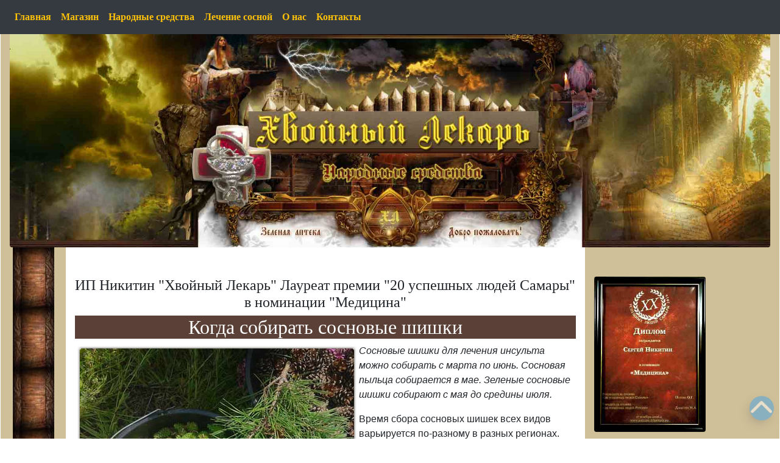

--- FILE ---
content_type: text/html; charset=UTF-8
request_url: https://www.hw-lecar.ru/sosnovaya-nastojka-ot-insulta-kogda-sobirat-shishki.html
body_size: 7757
content:
<!DOCTYPE html>
<html dir="ltr" lang="ru-RU">
<head><link rel="manifest" href="yandex-manifest.json">
<link rel="preload" href="https://www.hw-lecar.ru/image/im/front-top.jpg" as="image" media="(min-width: 800px)" />
<link rel="preload" href="https://www.hw-lecar.ru/image/kogda-sobirat-shishki-1.jpg" as="image" />
<link rel="preload" href="https://www.hw-lecar.ru/css_BS/min.css"  as="style" />
<link rel="preload" href="https://ajax.googleapis.com/ajax/libs/jquery/3.6.1/jquery.min.js" as="script" />
<link rel="canonical" href="https://www.hw-lecar.ru/kogda-sobirat-sosnovye-shishki.html" />
<link rel="icon" href="https://www.hw-lecar.ru/favicon.ico" type="image/x-icon" />
<link rel="stylesheet" href="https://www.hw-lecar.ru/css_BS/min.css" />
<meta http-equiv="Content-Type" content="text/html; charset=utf-8" />
<meta name="viewport" content="width=device-width, initial-scale=1, shrink-to-fit=no" />
<meta name="keywords" content="" />
<meta name="description" content="Когда и как собирать сосновые шишки для приготовления сосновой настойки на водке от гипертонии и инсульта." />
<title>Сосновая настойка от инсульта, когда собирать шишки - Хвойный лекарь</title>
<style>#prt1:before, #prt2:before, #prt3:before, #prt4:before, #prt5:before,#prt6:before,#prt7:before,#prt8:before,#prt9:before,#prt10:before,#prt11:before,#prt12:before{display: block; content: ""; height: 150px; margin: -150px 0  0;} img[data-src] {opacity: 0 !important;}img[src] {opacity: 1 !important;}</style>
<script> (function (root, factory) { if (typeof exports === "object") { module.exports = factory(root); } else if (typeof define === "function" && define.amd) { define([], factory(root)); } else { root.LazyLoad = factory(root); } }) (typeof global !== "undefined" ? global : this.window || this.global, function (root) { "use strict"; const defaults = { src: "data-src", srcset: "data-srcset", selector: ".lazyload" }; const extend = function ()  { let extended = {}; let deep = false; let i = 0; let length = arguments.length; if (Object.prototype.toString.call(arguments[0]) === "[object Boolean]") { deep = arguments[0]; i++; } let merge = function (obj) { for (let prop in obj) { if (Object.prototype.hasOwnProperty.call(obj, prop)) { if (deep && Object.prototype.toString.call(obj[prop]) === "[object Object]") { extended[prop] = extend(true, extended[prop], obj[prop]); } else { extended[prop] = obj[prop]; } } } }; for (; i < length; i++) { let obj = arguments[i]; merge(obj); } return extended; }; function LazyLoad(images, options) { this.settings = extend(defaults, options || {}); this.images = images || document.querySelectorAll(this.settings.selector); this.observer = null; this.init(); } LazyLoad.prototype = { init: function() { if (!root.IntersectionObserver) { this.loadImages(); return; } let self = this; let observerConfig = { root: null, rootMargin: "0px", threshold: [0] }; this.observer = new IntersectionObserver(function(entries) { entries.forEach(function (entry) { if (entry.intersectionRatio > 0) { self.observer.unobserve(entry.target); let src = entry.target.getAttribute(self.settings.src); let srcset = entry.target.getAttribute(self.settings.srcset); if ("img" === entry.target.tagName.toLowerCase()) { if (src) { entry.target.src = src; } if (srcset) { entry.target.srcset = srcset; } } else { entry.target.style.backgroundImage = "url(" + src + ")"; } } }); }, observerConfig); this.images.forEach(function (image) { self.observer.observe(image); }); }, loadAndDestroy: function () { if (!this.settings) { return; } this.loadImages(); this.destroy(); }, loadImages: function () { if (!this.settings) { return; } let self = this; this.images.forEach(function (image) { let src = image.getAttribute(self.settings.src); let srcset = image.getAttribute(self.settings.srcset); if ("img" === image.tagName.toLowerCase()) { if (src) { image.src = src; } if (srcset) { image.srcset = srcset; } } else { image.style.backgroundImage = "url('" + src + "')"; } }); }, destroy: function () { if (!this.settings) { return; } this.observer.disconnect(); this.settings = null; } }; root.lazyload = function(images, options) { return new LazyLoad(images, options); }; if (root.jQuery) { const $ = root.jQuery; $.fn.lazyload = function (options) { options = options || {}; options.attribute = options.attribute || "data-src"; new LazyLoad($.makeArray(this), options); return this; }; } return LazyLoad; });</script>
</head>
<body>
<header>
<div class="fixed-top"> 
<div class="logo">
<a href="//www.hw-lecar.ru/"><div class="logo_sprite hidemobile">Хвойный лекарь</div></a>
</div>
<nav class="navbar navbar-expand-lg navbar-dark bg-dark">
<button class="navbar-toggler" type="button" data-toggle="collapse" data-target="#navbar1" aria-controls="navbar1" aria-expanded="false" aria-label="Toggle navigation">
<span class="text-warning">Меню</span>
</button>
<div class="collapse navbar-collapse" id="navbar1">
<ul class="navbar-nav mr-auto font-weight-bold">
<li class="nav-item"><a class="nav-link text-warning" href="/"  title="Хвойный лекарь: Лечение сосновыми шишками">Главная </a><span class="sr-only">(current)</span></li>
<li class="nav-item"><a class="nav-link text-warning" href="/shop_katalog.html" title="Хвойный Лекарь: Стол Заказов, каталог сосновой аптеки">Магазин</a></li>
<li class="nav-item"><a class="nav-link text-warning" href="/trawnic.html" title="Хвойный лекарь: народные средства, травник">Народные средства</a></li>
<li class="nav-item"><a href="/lechenie-sosnoj.html" class="nav-link text-warning">Лечение сосной</a></li>
<li class="nav-item"><a class="nav-link text-warning" href="/o-kompanii-xvojnyj-lekar.html" title="О компании Хвойный лекарь">О нас</a></li>
<li class="nav-item"><a class="nav-link text-warning" href="/kontakty-xvojnyj-lekar.html" title="О компании Хвойный лекарь">Контакты</a></li>
</ul>
</div>
</nav>
</div> 
<div  id="non" class="slogan hidemobile">
<div class='satodsan-uvemopag h2 text-center fixedtop cvBgr-h text-white'>
<p>Когда собирать шишки</p>
</div>
</div>
</header>
<div id="axis">
<div class="object move-up">
<div class="container-fluid"><br/>&nbsp;
<div class="border-right border-left border-warning">
<div class="row bg-light">
<div class="col-lg-12 col-xl-12 col-sm-12 col-md-12 hidden-lg">
<img src="/image/im/front-top.jpg" class="img-fluid rounded d-none d-xl-block hidemobile" alt="Хвойный лекарь - лечение сосновыми шишками" width="1920" height="551" />
</div>
</div>
<div class="row">
<div class="col-lg-1 col-xl-1 col-sm-1 col-md-1 cfc099bg"></div>
<div class="col-lg-8 col-xl-8 col-sm-12 col-md-12">
<div class="text-center h4 mt-5" >ИП Никитин "Хвойный Лекарь" Лауреат премии "20 успешных людей Самары" в номинации "Медицина"</div>
<div role="main">
<div class="text-center cvBgr" id="top">
<h1 class="h2 text-white">Когда собирать сосновые шишки</h1>
</div>
<div class="float-left m-2 CardImg"><img class="img-fluid rounded" src="/image/kogda-sobirat-shishki-1.jpg" width="450" height="450" alt="Сосновые шишки" /></div>
<p class="font-italic">Сосновые шишки для лечения инсульта можно собирать с марта по июнь. Сосновая пыльца собирается в мае. Зеленые сосновые шишки собирают с мая до средины июля.</p>
<p>Время сбора сосновых шишек всех видов варьируется по-разному в разных регионах.</p>
<p>В южной полосе можно собирать спелые шишки сосны со средины февраля. В северных регионах, спелые сосновые шишки собирают со средины мая.</p>
<p>Зеленые сосновые шишки собирают в этих регионах в зависимости от их спелости. Ниже мы подробнее расскажем, когда собирать зеленые и красные шишки. Когда они обладают наибольшими лечебными свойствами. Какие брать можно, какие нельзя.</p>
<section>
<h2 class="h4 maroon" id="prt1">Когда собирать спелые сосновые шишки</h2>
<p>Чтобы приготовить настойку сосновых шишек для лечения инсульта, нужно не упустить время сбора сырья. Собирать шишки на сосновую настойку можно с марта по июнь. В марте шишки раскрываются и начинают выбрасывать семена - это и есть лучшее время сбора.</p> 
<p>Лучшая настойка для лечения инсульта получается именно из раскрывшихся сосновых шишек с семенами. Собираются такие шишки только с дерева, отрываются они с трудом. На вид - равномерно окрашенные, светло-коричневого цвета (цвет может быть и красновато-коричневый). Удобнее всего собирать сырье с 12-17 летних деревьев. Они не так высоки и до сосновых шишек можно легко дотянуться.</p> 
<p>Итак, лучшее сырье на настойку от инсульта и лечения сосудов собирают в марте-апреле. Но и мае время сбора еще не упущено и сосновые шишки еще в прекрасном состоянии.</p>  
<h3 class="h4 maroon">Когда собираем шишки мы</h3>
<div class="float-left m-2 CardImg"><img class="img-fluid rounded" data-src="/image/kogda-sobirat-shishki-4.jpg" alt="Эти сосновые шишки можно собирать" /></div>
<p>Мы собираем спелые сосновые шишки для лечения сосудов, с марта до средины мая. Когда они еще не выгорели, не подверглись многократному намоканию, не подверглись перерождению.</p> 
<p>Сосновые шишки у нас встречаются четырех видов. Носителями лучших лечебных свойств являются смолистые шишки красно-коричневого цвета. (Смотри фото.) Их мы и стараемся собирать в максимальном количестве. Поэтому наша настойка и называется - Настойка красных шишек сосны.</p>
<p>Другие виды сосновых шишек тоже имеют ярко выраженные лечебные свойства. Их мы тоже не обходим своим вниманием.</p>
<p>Результат, радует. Люди, которые попали в беду и лечатся нашей настойкой, отзываются о ней только положительно. Кому то это настоящая панацея. Кому то <a href="/sosnovye-shishki-ot-insulta.html" class="a" title="Настойка красных шишек (инсульт, гипертония), купить в сосновой аптеке - Хвойный лекарь" />настойка красных сосновых шишек</a> помогает минимально, но, помогает всем.</p>
</section>
</div>
<div class="row bg-light">
<div class="col-lg-3 col-xl-3 col-sm-12 col-md-12">
<div class="card CardImg scale">
<img class="card-img-top" data-src="/image/xvoya-sosny.jpg" alt="Сосновая хвоя на сосне" />
<div class="card-img-overlay">
<p class="font-weight-bold h6"><a href="/lechenie_xvoej_sosny.html" class="stretched-link font-italic" title="Хвоя сосновая: народное лечение отваром, настоем, ваннами"><img class="img-fluid" data-src="/image/strelka.png" alt="перейти" /></a></p> 
</div>   
<h3 class="h6 m-1 font-italic font-weight-bold text80 text-center">Народное лечение сосновой хвоей</h3>
</div><br/>&nbsp;
</div>
<div class="col-lg-3 col-xl-3 col-sm-12 col-md-12">
<div class="card CardImg scale">
<img class="card-img-top" data-src="/image/sosnovaya-kora.jpg" alt="Сосновая кора молодой сосны" />
<div class="card-img-overlay">
<p class="font-weight-bold h6"><a href="/kora_sosnovy.html" class="stretched-link font-italic" title="Сосновая кора: народное лечение корой сосны"><img class="img-fluid" data-src="/image/strelka.png" alt="перейти" /></a></p> 
</div>   
<h3 class="h6 m-1 font-italic font-weight-bold text80 text-center">Сосновая кора, народное лечение болезней</h3>
</div><br/>&nbsp;
</div>
<div class="col-lg-3 col-xl-3 col-sm-12 col-md-12">
<div class="card CardImg scale">
<img class="card-img-top" data-src="/image/sosna-i-onkologiya.jpg" alt="Сосновые корни на пне сосны" />
<div class="card-img-overlay">
<p class="font-weight-bold h6"><a href="/narodnoe-lechenie-raka-sosnoj.html" class="stretched-link font-italic" title="Онкология: лечение рака сосновыми корнями"><img class="img-fluid" data-src="/image/strelka.png" alt="перейти" /></a></p> 
</div>   
<h3 class="h6 m-1 font-italic font-weight-bold text80 text-center">Лечение онкологии сосновыми корнями</h3>
</div><br/>&nbsp;
</div>
<div class="col-lg-3 col-xl-3 col-sm-12 col-md-12">
<div class="card CardImg scale">
<img class="card-img-top" data-src="/image/xvojnyj_kvas.jpg" alt="Хвойный квас" />
<div class="card-img-overlay">
<p class="font-weight-bold h6"><a href="/xvojnyj_kvas.html" class="stretched-link font-italic" title="Хвойный целитель: Хвойный квас из сосновой хвои, для потенции и долголетия"><img class="img-fluid" data-src="/image/strelka.png" alt="перейти" /></a></p> 
</div>   
<h3 class="h6 m-1 font-italic font-weight-bold text80 text-center">Лечение хвойным квасом - рецепт и его история</h3>
</div><br/>&nbsp;
</div>
</div>
<div class="row bg-light">
<div class="col-lg-3 col-xl-3 col-sm-12 col-md-12">
<div class="card CardImg scale">
<img class="card-img-top" data-src="/image/sirop-iz-shishek.jpg" alt="Сироп из зеленых сосновых шишек" />
<div class="card-img-overlay">
<p class="font-weight-bold h6"><a href="/index_elexir.html" class="stretched-link font-italic" title="Сироп из зеленых сосновых шишек, сосновый эликсир"><img class="img-fluid" data-src="/image/strelka.png" alt="перейти" /></a></p> 
</div>   
<h3 class="h6 m-1 font-italic font-weight-bold text80 text-center">Как приготовить лечебный сироп из зеленых сосновых шишек</h3>
</div><br/>&nbsp;
</div>
<div class="col-lg-3 col-xl-3 col-sm-12 col-md-12">
<div class="card CardImg scale">
<img class="card-img-top" data-src="/image/sosnovyj-myod.jpg" alt="Сироп из зеленых сосновых шишек" />
<div class="card-img-overlay">
<p class="font-weight-bold h6"><a href="/index_med.html" class="stretched-link font-italic" title="Сосновый мёд из зеленых сосновых шишек и побегов"><img class="img-fluid" data-src="/image/strelka.png" alt="перейти" /></a></p> 
</div>   
<h3 class="h6 m-1 font-italic font-weight-bold text80 text-center">Сосновый мед - целебное варенье из зеленых сосновых шишек</h3>
</div><br/>&nbsp;
</div>
<div class="col-lg-3 col-xl-3 col-sm-12 col-md-12">
<div class="card CardImg scale">
<img class="card-img-top" data-src="/image/nastojka-sosnovyx-shishek.jpg" alt="Настойка зеленых сосновых шишек" />
<div class="card-img-overlay">
<p class="font-weight-bold h6"><a href="/index_nastoika.html" class="stretched-link font-italic" title="Настойка зеленых сосновых шишек, рецепт, лечение"><img class="img-fluid" data-src="/image/strelka.png" alt="перейти" /></a></p> 
</div>   
<h3 class="h6 m-1 font-italic font-weight-bold text80 text-center">Настойка зеленых сосновых шишек, рецепт, лечение болезней</h3>
</div><br/>&nbsp;
</div>
<div class="col-lg-3 col-xl-3 col-sm-12 col-md-12">
<div class="card CardImg scale">
<img class="card-img-top" data-src="/image/sosnovaya-pylca.jpg" alt="Сосновая пыльца на ветках сосны" />
<div class="card-img-overlay">
<p class="font-weight-bold h6"><a href="/pylca-sosny.html" class="stretched-link font-italic" title="Сосновая пыльца, свойства пыльцы сосны"><img class="img-fluid" data-src="/image/strelka.png" alt="перейти" /></a></p> 
</div>   
<h3 class="h6 m-1 font-italic font-weight-bold text80 text-center">Лечебные свойства сосновой пыльцы</h3>
</div><br/>&nbsp;
</div>
</div>
<div class="row bg-light">
<div class="col-lg-6 col-xl-6 col-sm-12 col-md-12">
<div class="card CardImg scale">
<img class="card-img-top" data-src="/image/sosnovaya-xvoya.jpg" alt="Хвоя сосны в народной медицине" />
<div class="card-img-overlay">
<p class="font-weight-bold h6"><a href="/article_hw.html" class="stretched-link font-italic" title="Хвоя сосны: народное лечение сосновыми иголками"> <img class="img-fluid" data-src="/image/strelka.png" alt="перейти" /></a></p> 
</div>   
<h3 class="h6 m-1 font-italic font-weight-bold text80 text-center">Народные средства с сосновой хвоей</h3>
</div><br/>&nbsp;
</div>
<div class="col-lg-6 col-xl-6 col-sm-12 col-md-12">
<div class="card CardImg scale">
<img class="card-img-top" data-src="/image/svojstva-pylcy.jpg" alt="Сосновая пыльца" />
<div class="card-img-overlay">
<p class="font-weight-bold h6"><a href="/issledovanie-sosnovoj-pylcy.html" class="stretched-link font-italic" title="Свойства сосновой пыльцы, научные исследования"><img class="img-fluid" data-src="/image/strelka.png" alt="перейти" /></a></p> 
</div>   
<h3 class="h6 m-1 font-italic font-weight-bold text80 text-center">Как лучше принимать сосновую пыльцу, исследования ученых</h3>
</div><br/>&nbsp;
</div>
</div>
</div>
<div class="col-lg-2 col-xl-2 col-sm-12 col-md-12 bg-light"><br/>&nbsp;
<aside>
<picture>
<source srcset="/image/1.12.avif" type="image/avif" class="img-fluid rounded mx-auto d-block">
<img data-src='/image/1.12.jpg' width='300' height='417' alt='ИП Никитин С.Е., Самара, Хвойный лекарь' class='img-fluid rounded mx-auto d-block' /><br/>&nbsp;
</picture>
<img class="img-fluid w-100" data-src="/image/offer_top.jpg" />
<ul class="list-unstyled p-1 bg-secondary m-0">
<li><span class="ampr">&#38;</span> <a href="/sosnovye-shishki-ot-insulta.html" title="Настойка красных шишек сосны (инсульт, гипертония), купить в сосновой аптеке - Хвойный лекарь" class="amp5">Настойка красных сосновых шишек <span class="font-italic ampr">(инсульт, гипертония, сосуды)</span></a></li>
<li><span class="ampr">&#38;</span> <a href="/shop_katalog0.html" title="Настойка зеленых сосновых шишек, лекарство от простуды" class="amp5">Настойка зеленых сосновых шишек <span class="font-italic ampr">(грипп, простуда, бронхит)</span></a></li>
<li><span class="ampr">&#38;</span> <a href="/shop_katalog2.html" title="Настойка цветков и пыльцы сосны, для иммунитета и здоровья" class="amp5">Настойка цветков и пыльцы сосны</a></li>
<li><span class="ampr">&#38;</span> <a href="/shop_katalog11.html" title="Сосновый эликсир: Лекарство от гриппа и простуды для детей и взрослых" class="amp5">Сосновый эликсир <span class="font-italic ampr">(лечебный сироп из зеленых шишек на меду)</span></a></li>
<li><span class="ampr">&#38;</span> <a href="/pylca-sosny-kupit.html" title="Пыльца сосны, купить от 50 гр, цена на сосновую пыльцу - Хвойный лекарь" class="amp5">Сосновая пыльца</a></li>
<li><span class="ampr">&#38;</span> <a href="/zhivica-sosnovaya.html" title="Сосновая живица, настойка на спирте, цена, купить в аптеке - Хвойный лекарь" class="amp5">Сосновая живица</a></li>
<li><span class="ampr">&#38;</span> <a href="/bishofit-lechenie-sustavov.html" title="Бишофит++, для лечения суставов, 500мл, с сосновой корой и сабельником - Хвойный лекарь" class="amp5">Бишофит++ <span class="font-italic ampr">(болезни суставов и мышц)</span></a></li>
<li><span class="ampr">&#38;</span> <a href="/shop_katalog8.html" title="Варенье из сосновых шишек, свойства, цена" class="amp5">Варенье из сосновых шишек</a></li>
<li><span class="ampr">&#38;</span> <a href="/shop_katalog10.html" title="Хвойный квас, лекарство от гриппа, купить компоненты" class="amp5">Компоненты хвойного кваса</a></li>
</ul>
<img class="img-fluid w-100" data-src="/image/offer_bottom.jpg" /><br/>&nbsp;
<div class="card CardImg scale">
<img class="card-img-top" data-src="/image/sosnovie-shishki0.jpg" alt="Зеленые сосновые шишки" />
<div class="card-img-overlay">
<p class="font-weight-bold h6"><a href="/sosnovye-shishki.shtml" class="stretched-link font-italic" title="Сосновые шишки, настойка на водке, народное лечение"><img class="img-fluid" data-src="/image/strelka.png" alt="перейти" /></a></p> 
</div>   
<h3 class="h6 m-1 font-italic font-weight-bold text80 text-center">Лечение сосновыми шишками</h3>
</div><br/>&nbsp;
<div class="card CardImg scale">
<img class="card-img-top" data-src="/image/varene-iz-zelenyx-shishek.jpg" alt="Варенье из зеленых сосновых шишек" />
<div class="card-img-overlay">
<p class="font-weight-bold h6"><a href="/index_waren.html" class="stretched-link font-italic" title="Варенье из сосновых шишек (молодых, зеленых), рецепты"><img class="img-fluid" data-src="/image/strelka.png" alt="перейти" /></a></p> 
</div>   
<h3 class="h6 m-1 font-italic font-weight-bold text80 text-center">Рецепты варенья из сосновых шишек</h3>
</div><br/>&nbsp;
<img class="img-fluid w-100" data-src="/image/proverennye.jpg" />
<h3 class="h5 p-1 bg-secondary m-0 text-center text-danger">Проверено на себе</h3>
<ul class="list-unstyled p-1 bg-secondary m-0">
<li><span class="ampr">&#38;</span> <a href="/article/art1.shtml" title="Народное проверенное лечение болезней горла, астмы и аллергии" class="amp5">Астма, простуда, полипы, тонзиллит</a></li>
<li><span class="ampr">&#38;</span> <a href="/article/art2.shtml" title="Язва желудка и гастрит, проверенное лечение болезней желудка" class="amp5">Язва желудка, гастрит</a></li>
<li><span class="ampr">&#38;</span> <a href="/article/art3.shtml" title="Пиелонефрит, цистит: проверенные народные средства" class="amp5">Гепатит и цистит</a></li>
<li><span class="ampr">&#38;</span> <a href="/article/art4.shtml" title="Радикулит и ревматизм, народные средства и лечение" class="amp5">Радикулит и ревматизм</a></li>
<li><span class="ampr">&#38;</span> <a href="/article/art5.shtml" title="Невралгия, арахноидит, народные средства, лечение" class="amp5">Невралгия, арахноидит</a></li>
<li><span class="ampr">&#38;</span> <a href="/article/art6.shtml" title="Экзема, грибок, трещины. Народные средства, лечение" class="amp5">Экзема, грибок, трещины на коже</a></li>
<li><span class="ampr">&#38;</span> <a href="/article/art7.shtml" title="Гипертония, проверенные народные средства" class="amp5">Гипертония</a></li>
<li><span class="ampr">&#38;</span> <a href="/article/prostuda.shtml" title="Простуда, народные средства, полезные советы" class="amp5">Простуда, полезные советы</a></li>
</ul>
<img class="img-fluid w-100" data-src="/image/proverennye1.jpg" /><br/>&nbsp;
<div class="card CardImg scale">
<img class="card-img-top" data-src="/image/sosnovye-shishki-ot-insulta.jpg" alt="Сосновые шишки применяемые от инсульта" />
<div class="card-img-overlay">
<p class="font-weight-bold h6"><a href="/lechenie-insulta-shishkami.html" class="stretched-link font-italic" title="Сосновые шишки от инсульта и гипертонии на водке"><img class="img-fluid" data-src="/image/strelka.png" alt="перейти" /></a></p> 
</div>   
<h3 class="h6 m-1 font-italic font-weight-bold text80 text-center">Сосновые шишки от инсульта и гипертонии. Лечение атеросклероза и сосудов.</h3>
</div><br/>&nbsp;



</aside>
</div>
<div class="col-lg-1 col-xl-1 col-sm-1 col-md-1 bg-light"></div>
<footer>
<div class="futer-a">
<div class="row">
<div class="col-lg-1 col-xl-1 col-sm-1 col-md-1" ></div>
<div class="col-lg-10 col-xl-10 col-sm-12 col-md-12">
<div class="row">
<div class="col-lg-4 col-xl-4 col-sm-12 col-md-12">
<div class="futer2">
<ul class="h6 list-unstyled font-weight-bold">
  <li class="nav-item"><a href="/" class="text-warning">Главная</a></li>
  <li class="nav-item"><a href="/shop_katalog.html" class="text-warning">Магазин</a></li>
      <li class="nav-item"><a href="/trawnic.html" class="text-warning">Народные средства</a></li>
      <li class="nav-item"><a href="/lechenie-sosnoj.html" class="text-warning">Лечение сосной</a></li>
</ul>
</div> 
</div>  
<div class="col-lg-4 col-xl-4 col-sm-12 col-md-12">
<div class="futer2">
<ul class="h6 list-unstyled font-weight-bold">
<li class="nav-item"><a href="/o-kompanii-xvojnyj-lekar.html" class="text-warning">О нас</a></li>
<li class="nav-item"><a href="/kontakty-xvojnyj-lekar.html" class="text-warning">Контакты</a></li> 
<li class="nav-item"><a href="/guest/" class="text-warning">Гостевая</a></li>
<li class="nav-item"><a href="/map.html" class="text-warning">Карта сайта</a></li>
  </ul>
</div>
</div>
<div class="col-lg-4 col-xl-4 col-sm-12 col-md-12">
<!-- Contact form -->  
</div> 
</div>
<div class="row">
<div class="col-lg-12 col-xl-12 col-sm-12 col-md-12 text-center">
<img data-src="/image/front-bottom.jpg" class="img-fluid rounded" alt="Хвойный лекарь на отдыхе" id="front-bottom" />
<p class="text-center small"><br/>Администрация сайта не несет ответственности за последствия самолечения.<br/> &copy; 2011&mdash;2026 "Хвойный лекарь" Author: Boris Nikitin.<br/> Все права защищены.<br/> При копировании активная ссылка обязательна<br/>&nbsp;</p>
</div> 
</div>
</div>
<div class="col-lg-1 col-xl-1 col-sm-1 col-md-1"></div>
</div>
</div>
</footer>
</div>
</div>
</div>
</div>
</div>
<!-- <div id="x"><script async src="//yastatic.net/es5-shims/0.0.2/es5-shims.min.js"></script> <script async src="//yastatic.net/share2/share.js"></script> <div class="ya-share2 float-right" data-services="collections,vkontakte,facebook,odnoklassniki,moimir,gplus,twitter,blogger"></div> </div> -->
<div id="tbut"><a href="#axis" class="topbutton"></a></div>
<script src="https://cdnjs.cloudflare.com/ajax/libs/jquery/3.3.1/jquery.slim.min.js" integrity="sha512-M+qMI1PHRcYcOpJzeJlaWbVVx2JJyPIwZas8or7dc97LZOokjvbpfRxymhVtlJLyjiF3wGyr0FJOA4DLONLVLw==" crossorigin="anonymous" referrerpolicy="no-referrer"></script>  <script src="https://stackpath.bootstrapcdn.com/bootstrap/4.1.3/js/bootstrap.min.js"></script><script>{function hideText() {document.getElementById('non').style.display = 'none';} }setTimeout("hideText()",3000) </script>   
<script src="https://cdnjs.cloudflare.com/ajax/libs/popper.js/2.11.6/umd/popper.min.js" integrity="sha512-6UofPqm0QupIL0kzS/UIzekR73/luZdC6i/kXDbWnLOJoqwklBK6519iUnShaYceJ0y4FaiPtX/hRnV/X/xlUQ==" crossorigin="anonymous" referrerpolicy="no-referrer"></script>
<script type="text/javascript" >
   (function(m,e,t,r,i,k,a){m[i]=m[i]||function(){(m[i].a=m[i].a||[]).push(arguments)};
   m[i].l=1*new Date();
   for (var j = 0; j < document.scripts.length; j++) {if (document.scripts[j].src === r) { return; }}
   k=e.createElement(t),a=e.getElementsByTagName(t)[0],k.async=1,k.src=r,a.parentNode.insertBefore(k,a)})
   (window, document, "script", "https://mc.yandex.ru/metrika/tag.js", "ym"); ym(57045721, "init", {clickmap:true, trackLinks:true, accurateTrackBounce:true
   });
</script>
<script>
$(document).ready(function(){
$("#tbut,#nav-str").on("click","a", function (event) {
event.preventDefault();
var id= $(this).attr('href'),
top = $(id).offset().top;
$('body,html').animate({scrollTop: top}, 1500);
});
});
</script>
<script>

	let images = document.querySelectorAll("img");
	lazyload(images);

</script>
<script async src="https://ajax.googleapis.com/ajax/libs/jquery/3.6.1/jquery.min.js"></script>
</body>
</html>